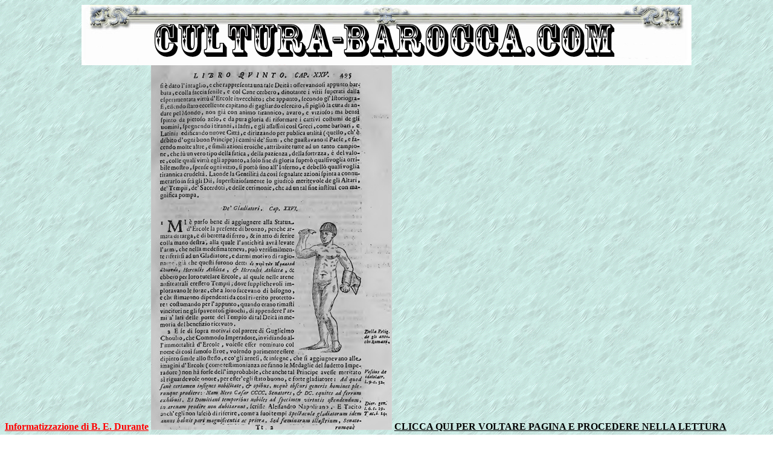

--- FILE ---
content_type: text/html
request_url: http://cultura-barocca.com/COSPI/COSPI537.HTM
body_size: 1893
content:
<head>
<title>Museo Cospiano annesso a quello del famoso Ulisse Aldrovandi = digitalizzazione da Cultura-Barocca</TITLE>
<META NAME="Description" Content="Cultura-Barocca,  Museo Cospiano, Museo Aldrovandi, Lorenzo Legati, Digitalizzazione, Indici, Voci, Tematici">
<META NitAME="Keywords" Content="Cultura-Barocca,  Museo Cospiano, Museo Aldrovandi, Lorenzo Legati, Digitalizzazione, Indici, Voci, Tematici">
<META NAME="Robots" Content="Index,Follow">
<META NAME="Generator" Content="www.cultura-barocca.com"
<META SopraHTTP-EQUIV="Pragma" Content="cache">
<META NAME="Revisit-After" Content="15 days">
<META NAME="Rating" Content="General">
<META NAME="Classification" Content="Science">
<META NAME="Language" Content="it">
<META NAME="Owner" Content="bartolomeo.durante@libero.it">
<META NAME="Autor" Content="bartolomeo durante">
<META NAME="Copyright" Content="�2008 cultura-barocca.com">
<link rel="icon" href="favicon.ico" />
</head>
<BODY BACKGROUND="AQUA.GIF"><div align="center"><img src="culturabarocca.gif" width="1010"  height="100" border="0" usemap="#Map" />
<map name="Map" id="Map"><area shape="rect" coords="879,63,992,93"  href="http://www.culturabarocca.com" alt="cultura barocca" />
</map></div><script type="text/javascript">
var gaJsHost = (("https:" == document.location.protocol) ?  "https://ssl." : "http://www.");
document.write(unescape("%3Cscript src='" + gaJsHost +  "google-analytics.com/ga.js' type='text/javascript'%3E%3C/script%3E"));
</script>
<script type="text/javascript">
var pageTracker = _gat._getTracker("UA-2136143-5");
pageTracker._trackPageview();
</script>
<!-- Histats.com  START  -->
<A HREF=""ABCZETA/http://www.histats.com/it/" target="_blank" title="contatore  per sito" >
<script  type="text/javascript" language="javascript">

var s_sid = 483730;var st_dominio = 4;
var cimg = 0;var cwi =150;var che =30;
</script>
<script  type="text/javascript" language="javascript"  src="http://s11.histats.com/js9.js"></script>
</a>
<noscript><A HREF=""ABCZETA/http://www.histats.com/it/" target="_blank">
<img  src="http://s103.histats.com/stats/0.gif?483730&1" alt="contatore  per sito" border="0"></a>
</noscript>

<!-- Histats.com  END  --><BODY><BODY>
<BODY>
<BODY BACKGROUND="AQUA.GIF">
<BODY TEXT="#0000FF" LINK="#0000FF" VLINK="#0000FF">
<BODY><b><A HREF="../referenzeed.htm"><font color="red">Informatizzazione di B. E. Durante</A></FONT><BODY><BODY><BODY><BODY><BODY BACKGROUND="IMM/AQUA.GIF"><BODY><BODY>
<IMG SRC="COSPI537.JPG" USEMAP=#TEUTOA1>
<MAP 
<!-- #$-:Image Map file created by Map THIS! -->
<!-- #$-:Map THIS! free image map editor by Todd C. Wilson -->
<!-- #$-:Please do not edit lines starting with "#$" -->
<!-- #$VERSION:1.30 -->
<!-- #$DATE:Sat Apr 05 01:51:42 1997 -->
<!-- #$PATH:C:\PROVA1\HTML\ -->
<!-- #$GIF:TEUTOA1.JPG -->
<AREA SHAPE=default HREF="TEUTOA1.MAP">
</MAP></BODY>

<A HREF="COSPI538.HTM"><FONT COLOR="BLACK">CLICCA QUI PER VOLTARE PAGINA E PROCEDERE NELLA LETTURA</I></A><BR>
<P ALIGN=CENTER><A HREF="../museocospiano.HTM"><FONT COLOR="RED">CLICCA QUI PER RITORNARE ALL' "INDICE GENERALE" DEL TESTO QUI DIGITALIZZATO<BR>
 <I>MUSEO COSPIANO ANNESSO A QUELLO DEL FAMOSO ULISSE ALDROVANDI</I></FONT><BR> 

<P ALIGN=CENTER><A HREF="../DEFAULT.HTM"><FONT COLOR="green">CLICCA QUI PER RITORNARE ALLA "HOME PAGE" DI <I>CULTURA-BAROCCA</I></A><BR>
<HR><BR><P><BR><P><BR><P><BR><P><BR><P><BR><P><BR><P><BR><P>
<HR><BR><P><BR><P><BR><P><BR><P><BR><P><BR><P><BR><P><BR><P>